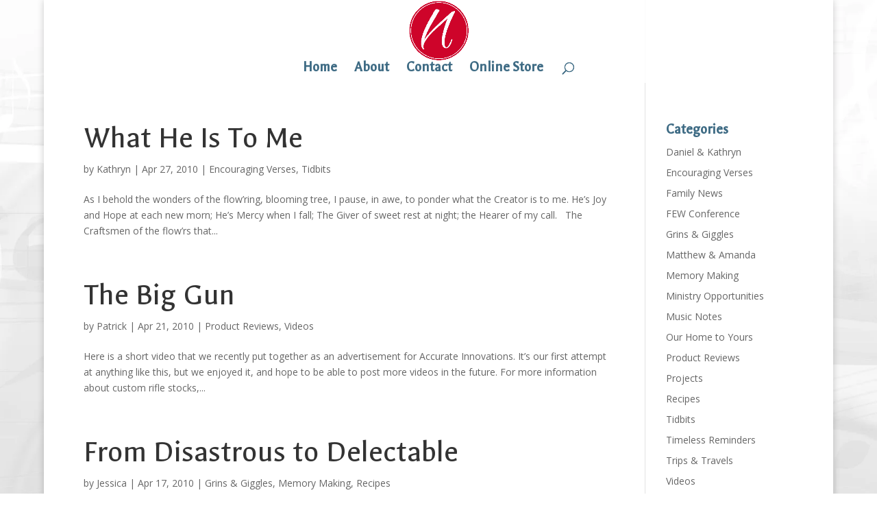

--- FILE ---
content_type: text/css
request_url: https://www.theneelyteam.com/wp-content/themes/Divi_child/style.css?ver=0.1.1
body_size: -199
content:
/*
Theme Name:     Divi Child
Theme URI:      https://abundantdesigns.com
Description:    Child theme of Divi
Author:         Abundant Designs
Template:       Divi
Version:        0.1.1
*/

.widgettitle {
    color: #3e6b84;
    font-size: 21px !important;
    font-weight: bold;
}